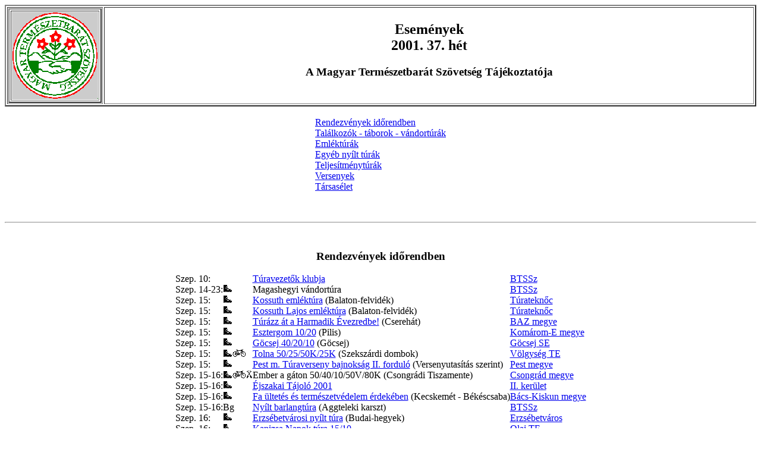

--- FILE ---
content_type: text/html
request_url: http://old98.mtsz.org/napt01/esew0137.htm
body_size: 4956
content:
<!doctype HTML PUBLIC "-//W3C//DTD HTML 3.2//EN"> <html><head><title>MTSZ: Esemenyek 2001. 37. het</title><meta
name="Author" content="Szabó Zoltán"><meta name="Description" content="Természetjáró események 2001. 37. hét (nyílt túrák, emléktúrák, találkozók, táborok, vándortúrák, teljesítménytúrák, tanfolyamok, vetítések) legfontosabb adatai: dátum, útvonal, táv, szint, találkozó helye és ideje, visszaérkezés, költség, rendező szervezet, túravezető neve."><meta
http-equiv="Content-type" content="text/html; charset=iso-8859-2"></head><body><table border=2><tr><td><table
border=2><tr align=CENTER valign=CENTER><td><img src="../pictures/mtsz.gif" height=147 width=145 alt="MTSZ"></td>
</tr> </table> <td align=CENTER width="90%"><h2>Események<br>2001. 37. hét</h2> <h3>A Magyar Természetbarát
Szövetség Tájékoztatója</h3> </table> <br><center> <table border=0 cellpadding=0 cellspacing=0><tr><td><a
href="esew0137.htm#idorend">Rendezvények időrendben</a> <br><a href="esew0137.htm#ttv">Találkozók - táborok - vándortúrák</a>
<br><a href="esew0137.htm#emlek">Emléktúrák</a> <br><a href="esew0137.htm#nyilt">Egyéb nyílt túrák</a> <br><a href="esew0137.htm#teljtur">Teljesítménytúrák</a>
<br><a href="esew0137.htm#verseny">Versenyek</a> <br><a href="esew0137.htm#tarsas">Társasélet</a> <br></table><p><BR CLEAR=ALL><hr>
<table border=0 cellpadding=0 cellspacing=0><tr><td colspan=4 align=CENTER><a name="idorend"></a><br><h3>Rendezvények
időrendben</h3> <tr valign=TOP><td>Szep. 10: <td><td><a href="esew0137.htm#e349">Túravezetők klubja</a> <td><a href="../cimek.htm#btssz">BTSSz</a>
<tr valign=TOP><td>Szep. 14-23: <td><img src="../pictures/bakanc12.gif" height=14 width=16 alt="Gy"> <td>Magashegyi
vándortúra <td><a href="../cimek.htm#btssz">BTSSz</a> <tr valign=TOP><td>Szep. 15: <td><img src="../pictures/bakanc12.gif"
height=14 width=16 alt="Gy"> <td><a href="esew0137.htm#e100">Kossuth emléktúra</a> (Balaton-felvidék) <td><a href="../cimeke.htm#turateknoc">Túrateknőc</a>
<tr valign=TOP><td>Szep. 15: <td><img src="../pictures/bakanc12.gif" height=14 width=16 alt="Gy"> <td><a
href="esew0137.htm#e274">Kossuth Lajos emléktúra</a> (Balaton-felvidék) <td><a href="../cimeke.htm#turateknoc">Túrateknőc</a>
<tr valign=TOP><td>Szep. 15: <td><img src="../pictures/bakanc12.gif" height=14 width=16 alt="Gy"> <td><a
href="esew0137.htm#e312">Túrázz át a Harmadik Évezredbe!</a> (Cserehát) <td><a href="../cimek.htm#borsod">BAZ megye</a>
<tr valign=TOP><td>Szep. 15: <td><img src="../pictures/bakanc12.gif" height=14 width=16 alt="Gy"> <td><a
href="esew0137.htm#e232">Esztergom 10/20</a> (Pilis) <td><a href="../cimek.htm#komarom">Komárom-E megye</a> <tr valign=TOP><td>Szep. 15:
<td><img src="../pictures/bakanc12.gif" height=14 width=16 alt="Gy"> <td><a href="esew0137.htm#e128">Göcsej 40/20/10</a>
(Göcsej) <td><a href="../cimeke.htm#gocsejse">Göcsej SE</a> <tr valign=TOP><td>Szep. 15: <td><img src="../pictures/bakanc12.gif"
height=14 width=16 alt="Gy"><img src="../pictures/bicikl12.gif" height=15 width=23 alt="K"> <td><a href="esew0137.htm#e417">Tolna
50/25/50K/25K</a> (Szekszárdi dombok) <td><a href="../cimeke.htm#volgyseg">Völgység TE</a> <tr valign=TOP><td>Szep. 15:
<td><img src="../pictures/bakanc12.gif" height=14 width=16 alt="Gy"> <td><a href="esew0137.htm#e176">Pest m. Túraverseny
bajnokság II. forduló</a> (Versenyutasítás szerint) <td><a href="../cimek.htm#pest">Pest megye</a> <tr
valign=TOP><td>Szep. 15-16: <td><img src="../pictures/bakanc12.gif" height=14 width=16 alt="Gy"><img src="../pictures/bicikl12.gif"
height=15 width=23 alt="K"><img src="../pictures/evezo12.gif" height=15 width=11 alt="V"> <td>Ember a
gáton 50/40/10/50V/80K (Csongrádi Tiszamente) <td><a href="../cimek.htm#csongrad">Csongrád megye</a> <tr
valign=TOP><td>Szep. 15-16: <td><img src="../pictures/bakanc12.gif" height=14 width=16 alt="Gy"> <td><a
href="esew0137.htm#e42">Éjszakai Tájoló 2001</a> <td><a href="../cimekb.htm#bp2ker">II. kerület</a> <tr valign=TOP><td>Szep. 15-16:
<td><img src="../pictures/bakanc12.gif" height=14 width=16 alt="Gy"> <td><a href="esew0137.htm#e255">Fa ültetés és
természetvédelem érdekében</a> (Kecskemét - Békéscsaba) <td><a href="../cimek.htm#bacs">Bács-Kiskun megye</a>
<tr valign=TOP><td>Szep. 15-16: <td>Bg <td><a href="esew0137.htm#e366">Nyílt barlangtúra</a> (Aggteleki karszt) <td><a
href="../cimek.htm#btssz">BTSSz</a> <tr valign=TOP><td>Szep. 16: <td><img src="../pictures/bakanc12.gif"
height=14 width=16 alt="Gy"> <td><a href="esew0137.htm#e81">Erzsébetvárosi nyílt túra</a> (Budai-hegyek) <td><a href="../cimeke.htm#erzsebettssz">Erzsébetváros</a>
<tr valign=TOP><td>Szep. 16: <td><img src="../pictures/bakanc12.gif" height=14 width=16 alt="Gy"> <td><a
href="esew0137.htm#e134">Kanizsa Napok túra 15/10</a> <td><a href="../cimeke.htm#olajkanizsa">Olaj TE</a> <tr valign=TOP><td>Szep. 16:
<td><img src="../pictures/bakanc12.gif" height=14 width=16 alt="Gy"><img src="../pictures/bicikl12.gif"
height=15 width=23 alt="K"> <td><a href="esew0137.htm#e38">Kozma 60/50/40/30/20/10A/10B/60K</a> (Vértes) <td><a href="../cimeke.htm#Székpvmse">SzPVM
SE</a> <tr valign=TOP><td>Szep. 16: <td><img src="../pictures/bicikl12.gif" height=15 width=23 alt="K">
<td>Kanizsa Napok túra Kerékpáros (15 km) <td><a href="../cimeke.htm#olajkanizsa">Olaj TE</a> <tr><td
colspan=4 align=CENTER><a name="ttv"></a><br><h3>Találkozók - táborok - vándortúrák</h3> <tr valign=TOP><td>Szep. 14-23:
<td><img src="../pictures/bakanc12.gif" height=14 width=16 alt="Gy"> <td>Magashegyi vándortúra <td><a
href="../cimek.htm#btssz">BTSSz</a> <tr><td colspan=4 align=CENTER><a name="emlek"></a><br><h3>Emléktúrák</h3>
<tr valign=TOP><td>Szep. 15: <td><img src="../pictures/bakanc12.gif" height=14 width=16 alt="Gy"> <td><a
href="esew0137.htm#e100">Kossuth emléktúra</a> (Balaton-felvidék) <td><a href="../cimeke.htm#turateknoc">Túrateknőc</a>
<tr valign=TOP><td>Szep. 15: <td><img src="../pictures/bakanc12.gif" height=14 width=16 alt="Gy"> <td><a
href="esew0137.htm#e274">Kossuth Lajos emléktúra</a> (Balaton-felvidék) <td><a href="../cimeke.htm#turateknoc">Túrateknőc</a>
<tr><td colspan=4 align=CENTER><a name="nyilt"></a><br><h3>Egyéb nyílt túrák</h3> <tr valign=TOP><td>Szep. 15:
<td><img src="../pictures/bakanc12.gif" height=14 width=16 alt="Gy"> <td><a href="esew0137.htm#e312">Túrázz át a Harmadik
Évezredbe!</a> (Cserehát) <td><a href="../cimek.htm#borsod">BAZ megye</a> <tr valign=TOP><td>Szep. 15-16:
<td>Bg <td><a href="esew0137.htm#e366">Nyílt barlangtúra</a> (Aggteleki karszt) <td><a href="../cimek.htm#btssz">BTSSz</a>
<tr valign=TOP><td>Szep. 16: <td><img src="../pictures/bakanc12.gif" height=14 width=16 alt="Gy"> <td><a
href="esew0137.htm#e81">Erzsébetvárosi nyílt túra</a> (Budai-hegyek) <td><a href="../cimeke.htm#erzsebettssz">Erzsébetváros</a>
<tr><td colspan=4 align=CENTER><a name="teljtur"></a><br><h3>Teljesítménytúrák</h3> <tr valign=TOP><td>Szep. 15:
<td><img src="../pictures/bakanc12.gif" height=14 width=16 alt="Gy"> <td><a href="esew0137.htm#e232">Esztergom 10/20</a>
(Pilis) <td><a href="../cimek.htm#komarom">Komárom-E megye</a> <tr valign=TOP><td>Szep. 15: <td><img src="../pictures/bakanc12.gif"
height=14 width=16 alt="Gy"> <td><a href="esew0137.htm#e128">Göcsej 40/20/10</a> (Göcsej) <td><a href="../cimeke.htm#gocsejse">Göcsej
SE</a> <tr valign=TOP><td>Szep. 15: <td><img src="../pictures/bakanc12.gif" height=14 width=16 alt="Gy"><img
src="../pictures/bicikl12.gif" height=15 width=23 alt="K"> <td><a href="esew0137.htm#e417">Tolna 50/25/50K/25K</a>
(Szekszárdi dombok) <td><a href="../cimeke.htm#volgyseg">Völgység TE</a> <tr valign=TOP><td>Szep. 15-16:
<td><img src="../pictures/bakanc12.gif" height=14 width=16 alt="Gy"><img src="../pictures/bicikl12.gif"
height=15 width=23 alt="K"><img src="../pictures/evezo12.gif" height=15 width=11 alt="V"> <td>Ember a
gáton 50/40/10/50V/80K (Csongrádi Tiszamente) <td><a href="../cimek.htm#csongrad">Csongrád megye</a> <tr
valign=TOP><td>Szep. 16: <td><img src="../pictures/bakanc12.gif" height=14 width=16 alt="Gy"> <td><a href="esew0137.htm#e134">Kanizsa
Napok túra 15/10</a> <td><a href="../cimeke.htm#olajkanizsa">Olaj TE</a> <tr valign=TOP><td>Szep. 16:
<td><img src="../pictures/bakanc12.gif" height=14 width=16 alt="Gy"><img src="../pictures/bicikl12.gif"
height=15 width=23 alt="K"> <td><a href="esew0137.htm#e38">Kozma 60/50/40/30/20/10A/10B/60K</a> (Vértes) <td><a href="../cimeke.htm#Székpvmse">SzPVM
SE</a> <tr valign=TOP><td>Szep. 16: <td><img src="../pictures/bicikl12.gif" height=15 width=23 alt="K">
<td>Kanizsa Napok túra Kerékpáros (15 km) <td><a href="../cimeke.htm#olajkanizsa">Olaj TE</a> <tr><td
colspan=4 align=CENTER><a name="verseny"></a><br><h3>Versenyek</h3> <tr valign=TOP><td>Szep. 15: <td><img
src="../pictures/bakanc12.gif" height=14 width=16 alt="Gy"> <td><a href="esew0137.htm#e176">Pest m. Túraverseny bajnokság
II. forduló</a> (Versenyutasítás szerint) <td><a href="../cimek.htm#pest">Pest megye</a> <tr valign=TOP><td>Szep. 15-16:
<td><img src="../pictures/bakanc12.gif" height=14 width=16 alt="Gy"> <td><a href="esew0137.htm#e42">Éjszakai Tájoló
2001</a> <td><a href="../cimekb.htm#bp2ker">II. kerület</a> <tr><td colspan=4 align=CENTER><a name="tarsas"></a><br><h3>Társasélet</h3>
<tr valign=TOP><td>Szep. 10: <td><td><a href="esew0137.htm#e349">Túravezetők klubja</a> <td><a href="../cimek.htm#btssz">BTSSz</a>
</table> </center> <p><BR CLEAR=ALL><hr> <a name="e349"></a><table border=0 cellpadding=0 cellspacing=0
width="100%"><tr valign=TOP><td width="20%">SZEPTEMBER 10. <td align=CENTER width="60%"><b>Túravezetők
klubja</b> <td align=RIGHT width="20%"></table> <br>Találkozó: Bp., Arany János u. 10. 17.00 óra óra<br>Diavetítés,
élménybeszámoló<br>Rendező: <a href="../cimek.htm#btssz">Budapesti Természetbarát Sportszövetség</a> <BR
CLEAR=ALL><hr> <a name="e417"></a><table border=0 cellpadding=0 cellspacing=0 width="100%"><tr valign=TOP><td
width="20%">SZEPTEMBER 15. <td align=CENTER width="60%"><b>Tolna 50</b> <td align=RIGHT width="20%"><img
src="../pictures/gyalog18.gif" height=21 width=22 alt="Gy"> </table> <br>Teljesítménytúra: Szekszárdi
dombok<br>Útvonal: Mecseknádasd Bagyoly Csárda - Ófalu - Zsélnik - Bétapepéti - Mórágy - Szálka - Sötétvölgy
- Szekszárd<br>Táv: 47.5 km, Szint: 880 m., Szintidő: 12 óra<br>Rajt: Mecseknádasd Bagoly Csárda 6.00-8.00
óra óra<br>Cél: Szekszárd Babits Műv. Ház.<br>Nevezési díj: 300 Ft/fő<br>Részvételi díj MTSZ-tagoknak
250 Ft/fő. Nagyobb csoportok részvételüket előre jelezzék a (74)455-187 (esténként)<p><table border=0
cellpadding=0 cellspacing=0 width="100%"><tr valign=TOP><td width="20%">SZEPTEMBER 15. <td align=CENTER
width="60%"><b>Tolna 25</b> <td align=RIGHT width="20%"><img src="../pictures/gyalog18.gif" height=21
width=22 alt="Gy"> </table> <br>Teljesítménytúra: Szekszárdi dombok<br>Útvonal: Mecseknádasd Bagyoly Csárda
- Ófalu - Zsélnik - Bétapepéti - Mórágy<br>Táv: 23.2 km, Szint: 400 m., Szintidő: 6 óra<br>Rajt: Mecseknádasd
Bagoly Csárda 6.00-8.00 óra óra<br>Cél: Mórágy<br>Nevezési díj: 300 Ft/fő<br>Részvételi díj MTSZ-tagoknak
250 Ft/fő. Nagyobb csoportok részvételüket előre jelezzék a (74)455-187 (esténként)<p><table border=0
cellpadding=0 cellspacing=0 width="100%"><tr valign=TOP><td width="20%">SZEPTEMBER 15. <td align=CENTER
width="60%"><b>Tolna 50K</b> <td align=RIGHT width="20%"><img src="../pictures/bicike18.gif" height=21
width=21 alt="K"> </table> <br>Teljesítménytúra: Szekszárdi dombok<br>Útvonal: Mecseknádasd Bagyoly Csárda
- Ófalu - Zsélnik - Bétapepéti - Mórágy - Szálka - Sötétvölgy - Szekszárd<br>Táv: 47.5 km, Szint: 880
m., Szintidő: 6 óra<br>Rajt: Mecseknádasd Bagoly Csárda 6.00-8.00 óra óra<br>Cél: Szekszárd Babits Műv.
Ház.<br>Nevezési díj: 300 Ft/fő<br>Részvételi díj MTSZ-tagoknak 250 Ft/fő. Nagyobb csoportok részvételüket
előre jelezzék a (74)455-187 (esténként)<p><table border=0 cellpadding=0 cellspacing=0 width="100%"><tr
valign=TOP><td width="20%">SZEPTEMBER 15. <td align=CENTER width="60%"><b>Tolna 25K</b> <td align=RIGHT
width="20%"><img src="../pictures/bicike18.gif" height=21 width=21 alt="K"> </table> <br>Teljesítménytúra:
Szekszárdi dombok<br>Útvonal: Mecseknádasd Bagyoly Csárda - Ófalu - Zsélnik - Bétapepéti - Mórágy<br>Táv:
23.2 km, Szint: 400 m., Szintidő: 3 óra<br>Rajt: Mecseknádasd Bagoly Csárda 6.00-8.00 óra óra<br>Cél:
Mórágy<br>Nevezési díj: 300 Ft/fő<br>Részvételi díj MTSZ-tagoknak 250 Ft/fő. Nagyobb csoportok részvételüket
előre jelezzék a (74)455-187 (esténként)<br>Rendező: <a href="../cimeke.htm#volgyseg">Völgység Természetbarát
Egyesület</a> <BR CLEAR=ALL><hr> <a name="e100"></a><table border=0 cellpadding=0 cellspacing=0 width="100%"><tr
valign=TOP><td width="20%">SZEPTEMBER 15. <td align=CENTER width="60%"><b>Kossuth emléktúra</b> <td align=RIGHT
width="20%"><img src="../pictures/gyalog18.gif" height=21 width=22 alt="Gy"> </table> <br>Emléktúra: Balaton-felvidék<br>Útvonal:
Mencshely - Halom-hegy - Kossuth-kilátó - Dörgicse<br>Táv: 12 km, Szint: 300 m.<br>Találkozó: Ajka, Városháza
parkolója 7.45 óra óra<br>Költség: 500 Ft/fő<br>A Kossuth Szövetség, Mencshely Önkormányzata támogatásával,
a Zánkai Ált. Isk. részvételével<br>Rendező: <a href="../cimeke.htm#turateknoc">Túrateknőc Természetjárók
Ajka, Kossuth L. Ált. Isk.</a> <BR CLEAR=ALL><hr> <a name="e274"></a><table border=0 cellpadding=0 cellspacing=0
width="100%"><tr valign=TOP><td width="20%">SZEPTEMBER 15. <td align=CENTER width="60%"><b>Kossuth Lajos
emléktúra</b> <td align=RIGHT width="20%"><img src="../pictures/gyalog18.gif" height=21 width=22 alt="Gy">
</table> <br>Emléktúra: Balaton-felvidék<br>Útvonal: Nagyvázsony - Mencshely - Halom-hegyi Kossuth Kilátó
és vissza<br>Táv: 12 km, Szint: 400 m.<br>Találkozó: Ajka, Volán pu. 6.15 óra óra<br>Visszaérkezés: Ajka
Volán pu. kb. 18.20 óra<br>Részvételi díj: 100 Ft/fő+útiköltség Találkozás ideje: Halom-hegyi Kossuth
Kilátó 11 óra AVTSZ, Sportszervezés és Szabadidő Centrum 8400 Ajka, Sport u. 23. (88) 312-767<br>Rendező:
<a href="../cimeke.htm#turateknoc">Túrateknőc Természetjárók Ajka, Kossuth L. Ált. Isk.</a> <BR CLEAR=ALL><hr>
<a name="e312"></a><table border=0 cellpadding=0 cellspacing=0 width="100%"><tr valign=TOP><td width="20%">SZEPTEMBER 15.
<td align=CENTER width="60%"><b>Túrázz át a Harmadik Évezredbe!</b> <td align=RIGHT width="20%"><img src="../pictures/gyalog18.gif"
height=21 width=22 alt="Gy"> </table> <br>Nyílt túra: Cserehát<br>Útvonal: Boldva - Edelény - Szendrő
- Szalonna - Rakacaszend<br>Találkozó: Miskolc, Búza tér 7.00 óra óra<br>Részvételi díj: különbusz díja
kb. 1000 Ft/fő<br>Rendező: <a href="../cimek.htm#borsod">Borsod-Abaúj-Zemplén Megyei Természetjáró Szövetség</a>
<BR CLEAR=ALL><hr> <a name="e232"></a><table border=0 cellpadding=0 cellspacing=0 width="100%"><tr valign=TOP><td
width="20%">SZEPTEMBER 15. <td align=CENTER width="60%"><b>10. Esztergom 10</b> <td align=RIGHT width="20%"><img
src="../pictures/gyalog18.gif" height=21 width=22 alt="Gy"> </table> <br>Teljesítménytúra: Pilis<br>Útvonal:
Esztergom v.áll - Vaskapu - Esztergom v.áll<br>Rajt: Esztergom v.áll .00-11.00 óra<br>Nevezési díj: 200
Ft/fő<br>Kerámia plakett<p><table border=0 cellpadding=0 cellspacing=0 width="100%"><tr valign=TOP><td
width="20%">SZEPTEMBER 15. <td align=CENTER width="60%"><b>10. Esztergom 20</b> <td align=RIGHT width="20%"><img
src="../pictures/gyalog18.gif" height=21 width=22 alt="Gy"> </table> <br>Teljesítménytúra: Pilis<br>Útvonal:
Esztergom v.áll - Vaskapu - Barát-kút - Esztergom v.áll<br>Rajt: Esztergom v.áll .00-11.00 óra óra<br>Nevezési
díj: 200 Ft/fő<br>Kerámia plakett<br>Rendező: <a href="../cimek.htm#komarom">Komárom-Esztergom Megyei
Természetbarát Szövetség</a> <BR CLEAR=ALL><hr> <a name="e128"></a><table border=0 cellpadding=0 cellspacing=0
width="100%"><tr valign=TOP><td width="20%">SZEPTEMBER 15. <td align=CENTER width="60%"><b>Göcsej 40</b>
<td align=RIGHT width="20%"><img src="../pictures/gyalog18.gif" height=21 width=22 alt="Gy"> </table>
<br>Teljesítménytúra: Göcsej<br>Útvonal: Zalaegerszeg - Kávás - Zalaegerszeg<br>Táv: 40 km, Szint: 985
m., Szintidő: 10 óra<br>Rajt: Zalaegerszeg vasútállomás 6.30 óra óra<br>Cél: Zalaegerszeg Fenyő presszó<br>Nevezési
díj: 300 Ft/fő<p><table border=0 cellpadding=0 cellspacing=0 width="100%"><tr valign=TOP><td width="20%">SZEPTEMBER 15.
<td align=CENTER width="60%"><b>Göcsej 20</b> <td align=RIGHT width="20%"><img src="../pictures/gyalog18.gif"
height=21 width=22 alt="Gy"> </table> <br>Teljesítménytúra: Göcsej<br>Útvonal: Zalaegerszeg - Fenyő presszó
- Egerszeg-hegy - Ebergény - TV torony - Luka-hegy - Zalaegerszeg Fenyő presszó<br>Táv: 20 km, Szint:
300 m.<br>Rajt: Zalaegerszeg Fenyő presszó (Köztársaság u. 89.) 8.15-11.00 óra óra<br>Nevezési díj: 300
Ft/fő<p><table border=0 cellpadding=0 cellspacing=0 width="100%"><tr valign=TOP><td width="20%">SZEPTEMBER 15.
<td align=CENTER width="60%"><b>Göcsej 10</b> <td align=RIGHT width="20%"><img src="../pictures/gyalog18.gif"
height=21 width=22 alt="Gy"> </table> <br>Teljesítménytúra: Göcsej<br>Útvonal: Zalaegerszeg Fenyő presszó
- Jómka-hegy - Luka-hegy - TV torony - Egerszeg-hegy - Zalaegerszeg Fenyő presszó<br>Táv: 10 km, Szint:
10 m.<br>Rajt: Zalaegerszeg Fenyő presszó (Köztársaság u. 89.) 8.15-11.00 óra óra<br>Nevezési díj: 300
Ft/fő<br>Rendező: <a href="../cimeke.htm#gocsejse">Göcsej Sportegyesület</a> <BR CLEAR=ALL><hr> <a name="e176"></a><table
border=0 cellpadding=0 cellspacing=0 width="100%"><tr valign=TOP><td width="20%">SZEPTEMBER 15. <td align=CENTER
width="60%"><b>Pest m. Túraverseny bajnokság II. forduló</b> <td align=RIGHT width="20%"><img src="../pictures/gyalog18.gif"
height=21 width=22 alt="Gy"> </table> <br>Verseny: Budai-hegyek<br>Útvonal: Versenyutasítás szerint<br>Táv:
10 km, Szint: 350 m., Szintidő: 3 óra 30 perc<br>Rajt: Versenykiírás szerint<br>Nevezési díj: 300 Ft/fő<br>Részvételi
díj kedvezménnyel 150 Ft/fő.<br>Rendező: <a href="../cimek.htm#pest">Pest Megyei Természetbarát Szövetség</a>
<BR CLEAR=ALL><hr> <a name="e42"></a><table border=0 cellpadding=0 cellspacing=0 width="100%"><tr valign=TOP><td
width="20%">SZEPTEMBER 15-16. <td align=CENTER width="60%"><b>Éjszakai Tájoló 2001</b> <td align=RIGHT
width="20%"><img src="../pictures/gyalog18.gif" height=21 width=22 alt="Gy"> </table> <br>Verseny<br>Rajt:
Versenykiírás szerint<br>Felsőfokú országos természetjáró tájékozódási csapatverseny FF, FV, SV, S50,
V65, IFI, AI, NCS kategóriákban.<br>Rendező: <a href="../cimekb.htm#bp2ker">Budapest II. Kerületi Természetbarát
Bizottság</a> <BR CLEAR=ALL><hr> <a name="e255"></a><table border=0 cellpadding=0 cellspacing=0 width="100%"><tr
valign=TOP><td width="20%">SZEPTEMBER 15-16. <td align=CENTER width="60%"><b>Fa ültetés és természetvédelem
érdekében</b> <td align=RIGHT width="20%"><img src="../pictures/gyalog18.gif" height=21 width=22 alt="Gy">
</table> <br>: Békési sík<br>Útvonal: Kecskemét - Békéscsaba<br>Táv: 20 km<br>Találkozó: Kecskemét Megyei
Művelődési Központ 6.15 óra óra<br>Tel.: (76) 487-387 (minden szerdán 17.00-18.30 között)<br>Rendező:
<a href="../cimek.htm#bacs">Bács-Kiskun Megyei Természetbarát Bizottság</a> <BR CLEAR=ALL><hr> <a name="e366"></a><table
border=0 cellpadding=0 cellspacing=0 width="100%"><tr valign=TOP><td width="20%">SZEPTEMBER 15-16. <td
align=CENTER width="60%"><b>Nyílt barlangtúra</b> <td align=RIGHT width="20%">Bg </table> <br>Nyílt túra:
Aggteleki karszt<br>Találkozó: Aggteleki kemping<br>Találkozás ideje: szeptember 14-én este szállás, étkezés
egyénileg! Barlangász felszerelés kötelező!<br>Rendező: <a href="../cimek.htm#btssz">Budapesti Természetbarát
Sportszövetség</a> <BR CLEAR=ALL><hr> <a name="e38"></a><table border=0 cellpadding=0 cellspacing=0 width="100%"><tr
valign=TOP><td width="20%">SZEPTEMBER 16. <td align=CENTER width="60%"><b>Kozma 60</b> <td align=RIGHT
width="20%"><img src="../pictures/gyalog18.gif" height=21 width=22 alt="Gy"> </table> <br>Teljesítménytúra:
Vértes<br>Útvonal: Csákvár - Báracházi-bg - Gánt - Kőhányás - Gesztesvár - Mátyás-kút - Vitányvár - Csákányospusztai
th - Körtvélyespsz - Farkastorok - Irtás - Vérteskozma - Annafalvi őrház - Csákvár<br>Táv: 60.15 km, Szint:
1375 m., Szintidő: 14 óra<br>Nevezési díj: 500 Ft/fő<br>Rajt ideje saját idő terhére 7.30 óra.<p><table
border=0 cellpadding=0 cellspacing=0 width="100%"><tr valign=TOP><td width="20%">SZEPTEMBER 16. <td align=CENTER
width="60%"><b>Kozma 50</b> <td align=RIGHT width="20%"><img src="../pictures/gyalog18.gif" height=21
width=22 alt="Gy"> </table> <br>Teljesítménytúra: Vértes<br>Útvonal: Csákvár - Báracházi-bg - Gánt - Kőhányás
- Gesztesvár - Mátyás-kút - Vitányvár - Körtvélyespsz - Irtás - Vérteskozma - Csákvár<br>Táv: 52.45 km,
Szint: 1235 m., Szintidő: 12 óra<br>Nevezési díj: 500 Ft/fő<p><table border=0 cellpadding=0 cellspacing=0
width="100%"><tr valign=TOP><td width="20%">SZEPTEMBER 16. <td align=CENTER width="60%"><b>Kozma 40</b>
<td align=RIGHT width="20%"><img src="../pictures/gyalog18.gif" height=21 width=22 alt="Gy"> </table>
<br>Teljesítménytúra: Vértes<br>Útvonal: Csákvár - Báracházi-bg - Gánt - Kőhányás - Gesztesvár - Mátyás-kút
- Irtás - Vérteskozma - Csákvár<br>Táv: 42.95 km, Szint: 905 m., Szintidő: 10 óra<br>Nevezési díj: 500
Ft/fő<p><table border=0 cellpadding=0 cellspacing=0 width="100%"><tr valign=TOP><td width="20%">SZEPTEMBER 16.
<td align=CENTER width="60%"><b>Kozma 30</b> <td align=RIGHT width="20%"><img src="../pictures/gyalog18.gif"
height=21 width=22 alt="Gy"> </table> <br>Teljesítménytúra: Vértes<br>Útvonal: Csákvár - Báracházi-bg
- Gánt - Kőhányás - Vérteskozma - Csákvár<br>Táv: 30.73 km, Szint: 565 m., Szintidő: 8 óra<br>Rajt: Csákvár,
pontos helyszín későbbi kiírás szerint 6.00 - 8.30 óra<br>Nevezési díj: 400 Ft/fő<br><p><table border=0
cellpadding=0 cellspacing=0 width="100%"><tr valign=TOP><td width="20%">SZEPTEMBER 16. <td align=CENTER
width="60%"><b>Kozma 20</b> <td align=RIGHT width="20%"><img src="../pictures/gyalog18.gif" height=21
width=22 alt="Gy"> </table> <br>Teljesítménytúra: Vértes<br>Útvonal: Csákvár - Báracházi-bg - Gánt - Kőhányás
- Vérteskozma<br>Táv: 21.86 km, Szint: 480 m., Szintidő: 5 óra<br>Rajt: Csákvár, pontos helyszín későbbi
kiírás szerint 6.00 - 8.30 óra<br>Nevezési díj: 300 Ft/fő<br><p><table border=0 cellpadding=0 cellspacing=0
width="100%"><tr valign=TOP><td width="20%">SZEPTEMBER 16. <td align=CENTER width="60%"><b>Kozma 10A</b>
<td align=RIGHT width="20%"><img src="../pictures/gyalog18.gif" height=21 width=22 alt="Gy"> </table>
<br>Teljesítménytúra: Vértes<br>Útvonal: Csákvár - Báracházi-bg - Gánt<br>Táv: 9.1 km, Szint: 245 m.,
Szintidő: 3 óra<br>Rajt: Csákvár, pontos helyszín későbbi kiírás szerint 6.00 - 8.30 óra<br>Nevezési díj:
250 Ft/fő<p><table border=0 cellpadding=0 cellspacing=0 width="100%"><tr valign=TOP><td width="20%">SZEPTEMBER 16.
<td align=CENTER width="60%"><b>Kozma 10B</b> <td align=RIGHT width="20%"><img src="../pictures/gyalog18.gif"
height=21 width=22 alt="Gy"> </table> <br>Teljesítménytúra: Vértes<br>Útvonal: Csákvár - Vadászkápolna
- Vérteskozma<br>Táv: 8.87 km, Szint: 265 m., Szintidő: 5 óra<br>Rajt: Csákvár, pontos helyszín későbbi
kiírás szerint 8.30 - 13.00 óra<br>Nevezési díj: 250 Ft/fő<p><table border=0 cellpadding=0 cellspacing=0
width="100%"><tr valign=TOP><td width="20%">SZEPTEMBER 16. <td align=CENTER width="60%"><b>Kozma 60K</b>
<td align=RIGHT width="20%"><img src="../pictures/bicike18.gif" height=21 width=21 alt="K"> </table>
<br>Teljesítménytúra<br>Útvonal: Csákvár - Báracházi-bg. - Gánt - Kőhányás - Vérteskozma - Gesztesvár
- Mátyás-kút - Vitányvár - Körtvélyespuszta - Farkastorok - Szállás-kúti műút - Vérteskozma - Annalfalvi
őh. - Csákvár<br>Táv: 62.5 km, Szint: 1185 m., Szintidő: 10 óra<br>Rajt: Csákvár, pontos hely későbbi
kiírás szerint 6.15 - 6.45 óra óra<br>Nevezési díj: 500 Ft/fő<br>Mountain bike-val való részvétel és bukósisak
viselése ajánlott! 6.45 óra után indulás nem lehetséges!<br>Rendező: <a href="../cimeke.htm#Székpvmse">Székesfehérvári
Pénzintézetek Vértes Meteor SE</a> <BR CLEAR=ALL><hr> <a name="e81"></a><table border=0 cellpadding=0
cellspacing=0 width="100%"><tr valign=TOP><td width="20%">SZEPTEMBER 16. <td align=CENTER width="60%"><b>Erzsébetvárosi
nyílt túra</b> <td align=RIGHT width="20%"><img src="../pictures/gyalog18.gif" height=21 width=22 alt="Gy">
</table> <br>Nyílt túra: Budai-hegyek<br>Útvonal: Széchenyi hegy - Anna rét - János hegy - Szépjuhászné
- Hűvösvölgy<br>Táv: 14 km, Szint: 150 m.<br>Találkozó: Moszkva tér, metró kijárat 9.00 óra óra<br>Rendező:
<a href="../cimeke.htm#erzsebettssz">Erzsébetváros Természetbarát Sportszövetség</a> <BR CLEAR=ALL><hr>
<a name="e134"></a><table border=0 cellpadding=0 cellspacing=0 width="100%"><tr valign=TOP><td width="20%">SZEPTEMBER 16.
<td align=CENTER width="60%"><b>Kanizsa Napok túra 15</b> <td align=RIGHT width="20%"><img src="../pictures/gyalog18.gif"
height=21 width=22 alt="Gy"> </table> <br>Teljesítménytúra<br>Útvonal: Alsóerdei melegedő ház - Csónakázó
tó gát - 198 m magassági pont - Csákányházi faluvégi kereszt - Ferences tanya - Alsóerdei melegedő ház<br>Táv:
15 km, Szint: 284 m., Szintidő: 5 óra<br>Rajt: Alsóerdei melegedő ház 8.30-10.00 óra óra<p><table border=0
cellpadding=0 cellspacing=0 width="100%"><tr valign=TOP><td width="20%">SZEPTEMBER 16. <td align=CENTER
width="60%"><b>Kanizsa Napok túra 10</b> <td align=RIGHT width="20%"><img src="../pictures/gyalog18.gif"
height=21 width=22 alt="Gy"> </table> <br>Teljesítménytúra<br>Útvonal: Alsóerdei melegedő ház- Csónakázótavi
gát - 198 m magassági pont - Csákánybáni faluvégi kereszt - Alsóerdei melegedő ház<br>Táv: 10 km, Szint:
250 m., Szintidő: 3 óra<br>Rajt: Alsóerdei melegedő ház 8.30-10.00 óra óra<br>Rendező: <a href="../cimeke.htm#olajkanizsa">Olajipari
Természetbarát Egyesület</a> <BR CLEAR=ALL><hr> <a href="esew0136.htm">Események 36. hét</a> <br><a href="esew0138.htm">Események
38. hét</a> <br><a href="es01.htm">Az MTSZ 2001 évi eseménynaptára</a> <br><a href="../mtszhome.htm">A
Magyar Természetbarát Szövetség honlapja</a> <br><br><a href="../bekoszon.htm#keszitok">Készítők</a> -
<a href="../bekoszon.htm#szerzoijog">Szerzői jogok</a> - <a href="../bekoszon.htm#kerdesek">Kérdések</a>
- <a href="../bekoszon.htm#megjegyzesek">Megjegyzések</a> <p><font size="-1"><i>Módosítva: 00/12/15</i></font>
</body></html></body></html>